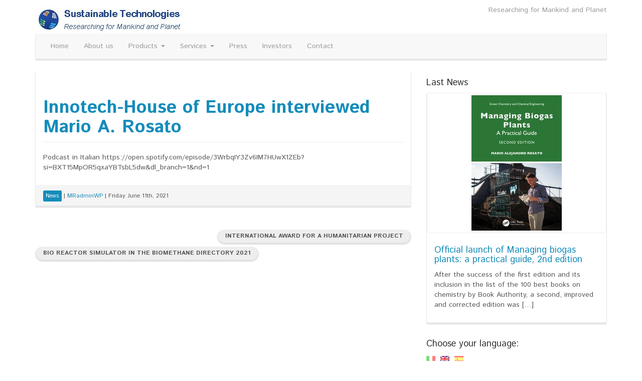

--- FILE ---
content_type: text/html; charset=UTF-8
request_url: https://sustainable-technologies.eu/mario-a-rosato-ospite-di-innotechcast/?lang=en
body_size: 16434
content:
<!DOCTYPE html>
<!--[if IE 8]> <html class="lt-ie9" dir="ltr" lang="en-US" prefix="og: https://ogp.me/ns#"> <![endif]-->
<!--[if gt IE 8]><!--> <html dir="ltr" lang="en-US" prefix="og: https://ogp.me/ns#"> <!--<![endif]-->
<head>
    <meta charset="UTF-8" />
    <meta http-equiv="X-UA-Compatible" content="IE=edge">
		 <meta name="viewport" content="width=device-width, initial-scale=1.0">
        <link rel="profile" href="http://gmpg.org/xfn/11" />
 
	<title>Innotech-House of Europe interviewed Mario A. Rosato | Sustainable Technologies</title>
	<style>img:is([sizes="auto" i], [sizes^="auto," i]) { contain-intrinsic-size: 3000px 1500px }</style>
	
		<!-- All in One SEO 4.9.3 - aioseo.com -->
	<meta name="description" content="Podcast in Italian https://open.spotify.com/episode/3WrbqIY3Zv6IM7HUwX1ZEb?si=BXT15MpOR5qxaYBTsbL5dw&amp;dl_branch=1&amp;nd=1" />
	<meta name="robots" content="max-image-preview:large" />
	<meta name="author" content="MRadminWP"/>
	<link rel="canonical" href="https://sustainable-technologies.eu/mario-a-rosato-ospite-di-innotechcast/?lang=en" />
	<meta name="generator" content="All in One SEO (AIOSEO) 4.9.3" />
		<meta property="og:locale" content="en_US" />
		<meta property="og:site_name" content="Sustainable Technologies" />
		<meta property="og:type" content="article" />
		<meta property="og:title" content="Innotech-House of Europe interviewed Mario A. Rosato | Sustainable Technologies" />
		<meta property="og:description" content="Podcast in Italian https://open.spotify.com/episode/3WrbqIY3Zv6IM7HUwX1ZEb?si=BXT15MpOR5qxaYBTsbL5dw&amp;dl_branch=1&amp;nd=1" />
		<meta property="og:url" content="https://sustainable-technologies.eu/mario-a-rosato-ospite-di-innotechcast/?lang=en" />
		<meta property="article:published_time" content="2021-06-11T11:56:57+00:00" />
		<meta property="article:modified_time" content="2021-06-11T11:57:34+00:00" />
		<meta name="twitter:card" content="summary" />
		<meta name="twitter:title" content="Innotech-House of Europe interviewed Mario A. Rosato | Sustainable Technologies" />
		<meta name="twitter:description" content="Podcast in Italian https://open.spotify.com/episode/3WrbqIY3Zv6IM7HUwX1ZEb?si=BXT15MpOR5qxaYBTsbL5dw&amp;dl_branch=1&amp;nd=1" />
		<script type="application/ld+json" class="aioseo-schema">
			{"@context":"https:\/\/schema.org","@graph":[{"@type":"Article","@id":"https:\/\/sustainable-technologies.eu\/mario-a-rosato-ospite-di-innotechcast\/?lang=en#article","name":"Innotech-House of Europe interviewed Mario A. Rosato | Sustainable Technologies","headline":"Innotech-House of Europe interviewed Mario A. Rosato","author":{"@id":"https:\/\/sustainable-technologies.eu\/author\/mradminwp\/?lang=en#author"},"publisher":{"@id":"https:\/\/sustainable-technologies.eu\/#organization"},"datePublished":"2021-06-11T11:56:57+00:00","dateModified":"2021-06-11T11:57:34+00:00","inLanguage":"en-US","mainEntityOfPage":{"@id":"https:\/\/sustainable-technologies.eu\/mario-a-rosato-ospite-di-innotechcast\/?lang=en#webpage"},"isPartOf":{"@id":"https:\/\/sustainable-technologies.eu\/mario-a-rosato-ospite-di-innotechcast\/?lang=en#webpage"},"articleSection":"News"},{"@type":"BreadcrumbList","@id":"https:\/\/sustainable-technologies.eu\/mario-a-rosato-ospite-di-innotechcast\/?lang=en#breadcrumblist","itemListElement":[{"@type":"ListItem","@id":"https:\/\/sustainable-technologies.eu#listItem","position":1,"name":"Home","item":"https:\/\/sustainable-technologies.eu","nextItem":{"@type":"ListItem","@id":"https:\/\/sustainable-technologies.eu\/category\/news\/?lang=en#listItem","name":"News"}},{"@type":"ListItem","@id":"https:\/\/sustainable-technologies.eu\/category\/news\/?lang=en#listItem","position":2,"name":"News","item":"https:\/\/sustainable-technologies.eu\/category\/news\/?lang=en","nextItem":{"@type":"ListItem","@id":"https:\/\/sustainable-technologies.eu\/mario-a-rosato-ospite-di-innotechcast\/?lang=en#listItem","name":"Innotech-House of Europe interviewed Mario A. Rosato"},"previousItem":{"@type":"ListItem","@id":"https:\/\/sustainable-technologies.eu#listItem","name":"Home"}},{"@type":"ListItem","@id":"https:\/\/sustainable-technologies.eu\/mario-a-rosato-ospite-di-innotechcast\/?lang=en#listItem","position":3,"name":"Innotech-House of Europe interviewed Mario A. Rosato","previousItem":{"@type":"ListItem","@id":"https:\/\/sustainable-technologies.eu\/category\/news\/?lang=en#listItem","name":"News"}}]},{"@type":"Organization","@id":"https:\/\/sustainable-technologies.eu\/#organization","name":"Sustainable Technologies","description":"Researching for Mankind and Planet","url":"https:\/\/sustainable-technologies.eu\/"},{"@type":"Person","@id":"https:\/\/sustainable-technologies.eu\/author\/mradminwp\/?lang=en#author","url":"https:\/\/sustainable-technologies.eu\/author\/mradminwp\/?lang=en","name":"MRadminWP"},{"@type":"WebPage","@id":"https:\/\/sustainable-technologies.eu\/mario-a-rosato-ospite-di-innotechcast\/?lang=en#webpage","url":"https:\/\/sustainable-technologies.eu\/mario-a-rosato-ospite-di-innotechcast\/?lang=en","name":"Innotech-House of Europe interviewed Mario A. Rosato | Sustainable Technologies","description":"Podcast in Italian https:\/\/open.spotify.com\/episode\/3WrbqIY3Zv6IM7HUwX1ZEb?si=BXT15MpOR5qxaYBTsbL5dw&dl_branch=1&nd=1","inLanguage":"en-US","isPartOf":{"@id":"https:\/\/sustainable-technologies.eu\/#website"},"breadcrumb":{"@id":"https:\/\/sustainable-technologies.eu\/mario-a-rosato-ospite-di-innotechcast\/?lang=en#breadcrumblist"},"author":{"@id":"https:\/\/sustainable-technologies.eu\/author\/mradminwp\/?lang=en#author"},"creator":{"@id":"https:\/\/sustainable-technologies.eu\/author\/mradminwp\/?lang=en#author"},"datePublished":"2021-06-11T11:56:57+00:00","dateModified":"2021-06-11T11:57:34+00:00"},{"@type":"WebSite","@id":"https:\/\/sustainable-technologies.eu\/#website","url":"https:\/\/sustainable-technologies.eu\/","name":"Sustainable Technologies","description":"Researching for Mankind and Planet","inLanguage":"en-US","publisher":{"@id":"https:\/\/sustainable-technologies.eu\/#organization"}}]}
		</script>
		<!-- All in One SEO -->

<link rel='dns-prefetch' href='//fonts.googleapis.com' />
<link rel="alternate" type="application/rss+xml" title="Sustainable Technologies &raquo; Feed" href="https://sustainable-technologies.eu/feed/?lang=en" />
<link rel="alternate" type="application/rss+xml" title="Sustainable Technologies &raquo; Comments Feed" href="https://sustainable-technologies.eu/comments/feed/?lang=en" />
<script type="text/javascript">
/* <![CDATA[ */
window._wpemojiSettings = {"baseUrl":"https:\/\/s.w.org\/images\/core\/emoji\/16.0.1\/72x72\/","ext":".png","svgUrl":"https:\/\/s.w.org\/images\/core\/emoji\/16.0.1\/svg\/","svgExt":".svg","source":{"concatemoji":"https:\/\/sustainable-technologies.eu\/wp-includes\/js\/wp-emoji-release.min.js?ver=6.8.3"}};
/*! This file is auto-generated */
!function(s,n){var o,i,e;function c(e){try{var t={supportTests:e,timestamp:(new Date).valueOf()};sessionStorage.setItem(o,JSON.stringify(t))}catch(e){}}function p(e,t,n){e.clearRect(0,0,e.canvas.width,e.canvas.height),e.fillText(t,0,0);var t=new Uint32Array(e.getImageData(0,0,e.canvas.width,e.canvas.height).data),a=(e.clearRect(0,0,e.canvas.width,e.canvas.height),e.fillText(n,0,0),new Uint32Array(e.getImageData(0,0,e.canvas.width,e.canvas.height).data));return t.every(function(e,t){return e===a[t]})}function u(e,t){e.clearRect(0,0,e.canvas.width,e.canvas.height),e.fillText(t,0,0);for(var n=e.getImageData(16,16,1,1),a=0;a<n.data.length;a++)if(0!==n.data[a])return!1;return!0}function f(e,t,n,a){switch(t){case"flag":return n(e,"\ud83c\udff3\ufe0f\u200d\u26a7\ufe0f","\ud83c\udff3\ufe0f\u200b\u26a7\ufe0f")?!1:!n(e,"\ud83c\udde8\ud83c\uddf6","\ud83c\udde8\u200b\ud83c\uddf6")&&!n(e,"\ud83c\udff4\udb40\udc67\udb40\udc62\udb40\udc65\udb40\udc6e\udb40\udc67\udb40\udc7f","\ud83c\udff4\u200b\udb40\udc67\u200b\udb40\udc62\u200b\udb40\udc65\u200b\udb40\udc6e\u200b\udb40\udc67\u200b\udb40\udc7f");case"emoji":return!a(e,"\ud83e\udedf")}return!1}function g(e,t,n,a){var r="undefined"!=typeof WorkerGlobalScope&&self instanceof WorkerGlobalScope?new OffscreenCanvas(300,150):s.createElement("canvas"),o=r.getContext("2d",{willReadFrequently:!0}),i=(o.textBaseline="top",o.font="600 32px Arial",{});return e.forEach(function(e){i[e]=t(o,e,n,a)}),i}function t(e){var t=s.createElement("script");t.src=e,t.defer=!0,s.head.appendChild(t)}"undefined"!=typeof Promise&&(o="wpEmojiSettingsSupports",i=["flag","emoji"],n.supports={everything:!0,everythingExceptFlag:!0},e=new Promise(function(e){s.addEventListener("DOMContentLoaded",e,{once:!0})}),new Promise(function(t){var n=function(){try{var e=JSON.parse(sessionStorage.getItem(o));if("object"==typeof e&&"number"==typeof e.timestamp&&(new Date).valueOf()<e.timestamp+604800&&"object"==typeof e.supportTests)return e.supportTests}catch(e){}return null}();if(!n){if("undefined"!=typeof Worker&&"undefined"!=typeof OffscreenCanvas&&"undefined"!=typeof URL&&URL.createObjectURL&&"undefined"!=typeof Blob)try{var e="postMessage("+g.toString()+"("+[JSON.stringify(i),f.toString(),p.toString(),u.toString()].join(",")+"));",a=new Blob([e],{type:"text/javascript"}),r=new Worker(URL.createObjectURL(a),{name:"wpTestEmojiSupports"});return void(r.onmessage=function(e){c(n=e.data),r.terminate(),t(n)})}catch(e){}c(n=g(i,f,p,u))}t(n)}).then(function(e){for(var t in e)n.supports[t]=e[t],n.supports.everything=n.supports.everything&&n.supports[t],"flag"!==t&&(n.supports.everythingExceptFlag=n.supports.everythingExceptFlag&&n.supports[t]);n.supports.everythingExceptFlag=n.supports.everythingExceptFlag&&!n.supports.flag,n.DOMReady=!1,n.readyCallback=function(){n.DOMReady=!0}}).then(function(){return e}).then(function(){var e;n.supports.everything||(n.readyCallback(),(e=n.source||{}).concatemoji?t(e.concatemoji):e.wpemoji&&e.twemoji&&(t(e.twemoji),t(e.wpemoji)))}))}((window,document),window._wpemojiSettings);
/* ]]> */
</script>
<style id='wp-emoji-styles-inline-css' type='text/css'>

	img.wp-smiley, img.emoji {
		display: inline !important;
		border: none !important;
		box-shadow: none !important;
		height: 1em !important;
		width: 1em !important;
		margin: 0 0.07em !important;
		vertical-align: -0.1em !important;
		background: none !important;
		padding: 0 !important;
	}
</style>
<link rel='stylesheet' id='wp-block-library-css' href='https://sustainable-technologies.eu/wp-includes/css/dist/block-library/style.min.css?ver=6.8.3' type='text/css' media='all' />
<style id='classic-theme-styles-inline-css' type='text/css'>
/*! This file is auto-generated */
.wp-block-button__link{color:#fff;background-color:#32373c;border-radius:9999px;box-shadow:none;text-decoration:none;padding:calc(.667em + 2px) calc(1.333em + 2px);font-size:1.125em}.wp-block-file__button{background:#32373c;color:#fff;text-decoration:none}
</style>
<link rel='stylesheet' id='aioseo/css/src/vue/standalone/blocks/table-of-contents/global.scss-css' href='https://sustainable-technologies.eu/wp-content/plugins/all-in-one-seo-pack/dist/Lite/assets/css/table-of-contents/global.e90f6d47.css?ver=4.9.3' type='text/css' media='all' />
<style id='global-styles-inline-css' type='text/css'>
:root{--wp--preset--aspect-ratio--square: 1;--wp--preset--aspect-ratio--4-3: 4/3;--wp--preset--aspect-ratio--3-4: 3/4;--wp--preset--aspect-ratio--3-2: 3/2;--wp--preset--aspect-ratio--2-3: 2/3;--wp--preset--aspect-ratio--16-9: 16/9;--wp--preset--aspect-ratio--9-16: 9/16;--wp--preset--color--black: #000000;--wp--preset--color--cyan-bluish-gray: #abb8c3;--wp--preset--color--white: #ffffff;--wp--preset--color--pale-pink: #f78da7;--wp--preset--color--vivid-red: #cf2e2e;--wp--preset--color--luminous-vivid-orange: #ff6900;--wp--preset--color--luminous-vivid-amber: #fcb900;--wp--preset--color--light-green-cyan: #7bdcb5;--wp--preset--color--vivid-green-cyan: #00d084;--wp--preset--color--pale-cyan-blue: #8ed1fc;--wp--preset--color--vivid-cyan-blue: #0693e3;--wp--preset--color--vivid-purple: #9b51e0;--wp--preset--gradient--vivid-cyan-blue-to-vivid-purple: linear-gradient(135deg,rgba(6,147,227,1) 0%,rgb(155,81,224) 100%);--wp--preset--gradient--light-green-cyan-to-vivid-green-cyan: linear-gradient(135deg,rgb(122,220,180) 0%,rgb(0,208,130) 100%);--wp--preset--gradient--luminous-vivid-amber-to-luminous-vivid-orange: linear-gradient(135deg,rgba(252,185,0,1) 0%,rgba(255,105,0,1) 100%);--wp--preset--gradient--luminous-vivid-orange-to-vivid-red: linear-gradient(135deg,rgba(255,105,0,1) 0%,rgb(207,46,46) 100%);--wp--preset--gradient--very-light-gray-to-cyan-bluish-gray: linear-gradient(135deg,rgb(238,238,238) 0%,rgb(169,184,195) 100%);--wp--preset--gradient--cool-to-warm-spectrum: linear-gradient(135deg,rgb(74,234,220) 0%,rgb(151,120,209) 20%,rgb(207,42,186) 40%,rgb(238,44,130) 60%,rgb(251,105,98) 80%,rgb(254,248,76) 100%);--wp--preset--gradient--blush-light-purple: linear-gradient(135deg,rgb(255,206,236) 0%,rgb(152,150,240) 100%);--wp--preset--gradient--blush-bordeaux: linear-gradient(135deg,rgb(254,205,165) 0%,rgb(254,45,45) 50%,rgb(107,0,62) 100%);--wp--preset--gradient--luminous-dusk: linear-gradient(135deg,rgb(255,203,112) 0%,rgb(199,81,192) 50%,rgb(65,88,208) 100%);--wp--preset--gradient--pale-ocean: linear-gradient(135deg,rgb(255,245,203) 0%,rgb(182,227,212) 50%,rgb(51,167,181) 100%);--wp--preset--gradient--electric-grass: linear-gradient(135deg,rgb(202,248,128) 0%,rgb(113,206,126) 100%);--wp--preset--gradient--midnight: linear-gradient(135deg,rgb(2,3,129) 0%,rgb(40,116,252) 100%);--wp--preset--font-size--small: 13px;--wp--preset--font-size--medium: 20px;--wp--preset--font-size--large: 36px;--wp--preset--font-size--x-large: 42px;--wp--preset--spacing--20: 0.44rem;--wp--preset--spacing--30: 0.67rem;--wp--preset--spacing--40: 1rem;--wp--preset--spacing--50: 1.5rem;--wp--preset--spacing--60: 2.25rem;--wp--preset--spacing--70: 3.38rem;--wp--preset--spacing--80: 5.06rem;--wp--preset--shadow--natural: 6px 6px 9px rgba(0, 0, 0, 0.2);--wp--preset--shadow--deep: 12px 12px 50px rgba(0, 0, 0, 0.4);--wp--preset--shadow--sharp: 6px 6px 0px rgba(0, 0, 0, 0.2);--wp--preset--shadow--outlined: 6px 6px 0px -3px rgba(255, 255, 255, 1), 6px 6px rgba(0, 0, 0, 1);--wp--preset--shadow--crisp: 6px 6px 0px rgba(0, 0, 0, 1);}:where(.is-layout-flex){gap: 0.5em;}:where(.is-layout-grid){gap: 0.5em;}body .is-layout-flex{display: flex;}.is-layout-flex{flex-wrap: wrap;align-items: center;}.is-layout-flex > :is(*, div){margin: 0;}body .is-layout-grid{display: grid;}.is-layout-grid > :is(*, div){margin: 0;}:where(.wp-block-columns.is-layout-flex){gap: 2em;}:where(.wp-block-columns.is-layout-grid){gap: 2em;}:where(.wp-block-post-template.is-layout-flex){gap: 1.25em;}:where(.wp-block-post-template.is-layout-grid){gap: 1.25em;}.has-black-color{color: var(--wp--preset--color--black) !important;}.has-cyan-bluish-gray-color{color: var(--wp--preset--color--cyan-bluish-gray) !important;}.has-white-color{color: var(--wp--preset--color--white) !important;}.has-pale-pink-color{color: var(--wp--preset--color--pale-pink) !important;}.has-vivid-red-color{color: var(--wp--preset--color--vivid-red) !important;}.has-luminous-vivid-orange-color{color: var(--wp--preset--color--luminous-vivid-orange) !important;}.has-luminous-vivid-amber-color{color: var(--wp--preset--color--luminous-vivid-amber) !important;}.has-light-green-cyan-color{color: var(--wp--preset--color--light-green-cyan) !important;}.has-vivid-green-cyan-color{color: var(--wp--preset--color--vivid-green-cyan) !important;}.has-pale-cyan-blue-color{color: var(--wp--preset--color--pale-cyan-blue) !important;}.has-vivid-cyan-blue-color{color: var(--wp--preset--color--vivid-cyan-blue) !important;}.has-vivid-purple-color{color: var(--wp--preset--color--vivid-purple) !important;}.has-black-background-color{background-color: var(--wp--preset--color--black) !important;}.has-cyan-bluish-gray-background-color{background-color: var(--wp--preset--color--cyan-bluish-gray) !important;}.has-white-background-color{background-color: var(--wp--preset--color--white) !important;}.has-pale-pink-background-color{background-color: var(--wp--preset--color--pale-pink) !important;}.has-vivid-red-background-color{background-color: var(--wp--preset--color--vivid-red) !important;}.has-luminous-vivid-orange-background-color{background-color: var(--wp--preset--color--luminous-vivid-orange) !important;}.has-luminous-vivid-amber-background-color{background-color: var(--wp--preset--color--luminous-vivid-amber) !important;}.has-light-green-cyan-background-color{background-color: var(--wp--preset--color--light-green-cyan) !important;}.has-vivid-green-cyan-background-color{background-color: var(--wp--preset--color--vivid-green-cyan) !important;}.has-pale-cyan-blue-background-color{background-color: var(--wp--preset--color--pale-cyan-blue) !important;}.has-vivid-cyan-blue-background-color{background-color: var(--wp--preset--color--vivid-cyan-blue) !important;}.has-vivid-purple-background-color{background-color: var(--wp--preset--color--vivid-purple) !important;}.has-black-border-color{border-color: var(--wp--preset--color--black) !important;}.has-cyan-bluish-gray-border-color{border-color: var(--wp--preset--color--cyan-bluish-gray) !important;}.has-white-border-color{border-color: var(--wp--preset--color--white) !important;}.has-pale-pink-border-color{border-color: var(--wp--preset--color--pale-pink) !important;}.has-vivid-red-border-color{border-color: var(--wp--preset--color--vivid-red) !important;}.has-luminous-vivid-orange-border-color{border-color: var(--wp--preset--color--luminous-vivid-orange) !important;}.has-luminous-vivid-amber-border-color{border-color: var(--wp--preset--color--luminous-vivid-amber) !important;}.has-light-green-cyan-border-color{border-color: var(--wp--preset--color--light-green-cyan) !important;}.has-vivid-green-cyan-border-color{border-color: var(--wp--preset--color--vivid-green-cyan) !important;}.has-pale-cyan-blue-border-color{border-color: var(--wp--preset--color--pale-cyan-blue) !important;}.has-vivid-cyan-blue-border-color{border-color: var(--wp--preset--color--vivid-cyan-blue) !important;}.has-vivid-purple-border-color{border-color: var(--wp--preset--color--vivid-purple) !important;}.has-vivid-cyan-blue-to-vivid-purple-gradient-background{background: var(--wp--preset--gradient--vivid-cyan-blue-to-vivid-purple) !important;}.has-light-green-cyan-to-vivid-green-cyan-gradient-background{background: var(--wp--preset--gradient--light-green-cyan-to-vivid-green-cyan) !important;}.has-luminous-vivid-amber-to-luminous-vivid-orange-gradient-background{background: var(--wp--preset--gradient--luminous-vivid-amber-to-luminous-vivid-orange) !important;}.has-luminous-vivid-orange-to-vivid-red-gradient-background{background: var(--wp--preset--gradient--luminous-vivid-orange-to-vivid-red) !important;}.has-very-light-gray-to-cyan-bluish-gray-gradient-background{background: var(--wp--preset--gradient--very-light-gray-to-cyan-bluish-gray) !important;}.has-cool-to-warm-spectrum-gradient-background{background: var(--wp--preset--gradient--cool-to-warm-spectrum) !important;}.has-blush-light-purple-gradient-background{background: var(--wp--preset--gradient--blush-light-purple) !important;}.has-blush-bordeaux-gradient-background{background: var(--wp--preset--gradient--blush-bordeaux) !important;}.has-luminous-dusk-gradient-background{background: var(--wp--preset--gradient--luminous-dusk) !important;}.has-pale-ocean-gradient-background{background: var(--wp--preset--gradient--pale-ocean) !important;}.has-electric-grass-gradient-background{background: var(--wp--preset--gradient--electric-grass) !important;}.has-midnight-gradient-background{background: var(--wp--preset--gradient--midnight) !important;}.has-small-font-size{font-size: var(--wp--preset--font-size--small) !important;}.has-medium-font-size{font-size: var(--wp--preset--font-size--medium) !important;}.has-large-font-size{font-size: var(--wp--preset--font-size--large) !important;}.has-x-large-font-size{font-size: var(--wp--preset--font-size--x-large) !important;}
:where(.wp-block-post-template.is-layout-flex){gap: 1.25em;}:where(.wp-block-post-template.is-layout-grid){gap: 1.25em;}
:where(.wp-block-columns.is-layout-flex){gap: 2em;}:where(.wp-block-columns.is-layout-grid){gap: 2em;}
:root :where(.wp-block-pullquote){font-size: 1.5em;line-height: 1.6;}
</style>
<link rel='stylesheet' id='google-webfonts-css' href='https://fonts.googleapis.com/css?family=Istok+Web%3A300%2C400%2C700%7CIstok+Web%3A300%2C400%2C700&#038;subset=latin%2Clatin-ext&#038;ver=6.8.3' type='text/css' media='all' />
<link rel='stylesheet' id='bootstrap-css' href='https://sustainable-technologies.eu/wp-content/themes/firmasite/assets/themes/lumen/bootstrap.min.css?ver=6.8.3' type='text/css' media='all' />
<link rel='stylesheet' id='firmasite-style-css' href='https://sustainable-technologies.eu/wp-content/themes/firmasite/style.css?ver=6.8.3' type='text/css' media='all' />
<link rel='stylesheet' id='newsletter-css' href='https://sustainable-technologies.eu/wp-content/plugins/newsletter/style.css?ver=9.1.1' type='text/css' media='all' />
	<style id="custom-custom-css" type="text/css" media="screen">
		</style>
			<style type="text/css" media="screen">
							body, h1, h2, h3, h4, h5, h6, .btn, .navbar { font-family: Istok Web,sans-serif !important;}
										h1, h2, h3, h4, h5, h6, #logo .logo-text, .hero-title { font-family: Istok Web,sans-serif !important;}
 			           </style>
			<script type="text/javascript" src="https://sustainable-technologies.eu/wp-includes/js/jquery/jquery.min.js?ver=3.7.1" id="jquery-core-js"></script>
<script type="text/javascript" src="https://sustainable-technologies.eu/wp-includes/js/jquery/jquery-migrate.min.js?ver=3.4.1" id="jquery-migrate-js"></script>
<link rel="https://api.w.org/" href="https://sustainable-technologies.eu/wp-json/" /><link rel="alternate" title="JSON" type="application/json" href="https://sustainable-technologies.eu/wp-json/wp/v2/posts/3448" /><link rel="EditURI" type="application/rsd+xml" title="RSD" href="https://sustainable-technologies.eu/xmlrpc.php?rsd" />
<meta name="generator" content="WordPress 6.8.3" />
<link rel='shortlink' href='https://sustainable-technologies.eu/?p=3448' />
<link rel="alternate" title="oEmbed (JSON)" type="application/json+oembed" href="https://sustainable-technologies.eu/wp-json/oembed/1.0/embed?url=https%3A%2F%2Fsustainable-technologies.eu%2Fmario-a-rosato-ospite-di-innotechcast%2F%3Flang%3Den" />
<link rel="alternate" title="oEmbed (XML)" type="text/xml+oembed" href="https://sustainable-technologies.eu/wp-json/oembed/1.0/embed?url=https%3A%2F%2Fsustainable-technologies.eu%2Fmario-a-rosato-ospite-di-innotechcast%2F%3Flang%3Den&#038;format=xml" />
<style type="text/css">
.qtranxs_flag_it {background-image: url(https://sustainable-technologies.eu/wp-content/plugins/qtranslate-x/flags/it.png); background-repeat: no-repeat;}
.qtranxs_flag_en {background-image: url(https://sustainable-technologies.eu/wp-content/plugins/qtranslate-x/flags/gb.png); background-repeat: no-repeat;}
.qtranxs_flag_es {background-image: url(https://sustainable-technologies.eu/wp-content/plugins/qtranslate-x/flags/es.png); background-repeat: no-repeat;}
</style>
<link hreflang="it" href="https://sustainable-technologies.eu/mario-a-rosato-ospite-di-innotechcast/?lang=it" rel="alternate" />
<link hreflang="en" href="https://sustainable-technologies.eu/mario-a-rosato-ospite-di-innotechcast/?lang=en" rel="alternate" />
<link hreflang="es" href="https://sustainable-technologies.eu/mario-a-rosato-ospite-di-innotechcast/?lang=es" rel="alternate" />
<link hreflang="x-default" href="https://sustainable-technologies.eu/mario-a-rosato-ospite-di-innotechcast/?lang=it" rel="alternate" />
<meta name="generator" content="qTranslate-X 3.4.6.8" />
		<script type="text/javascript">
			function visible_lg(){ return (jQuery("#visible-lg").css("display") === "block") ? true : false; }
			function visible_md(){ return (jQuery("#visible-md").css("display") === "block") ? true : false; }
			function visible_sm(){ return (jQuery("#visible-sm").css("display") === "block") ? true : false; }
			function visible_xs(){ return (jQuery("#visible-xs").css("display") === "block") ? true : false; }
			
			// http://remysharp.com/2010/07/21/throttling-function-calls/
			function throttle(d,a,h){a||(a=250);var b,e;return function(){var f=h||this,c=+new Date,g=arguments;b&&c<b+a?(clearTimeout(e),e=setTimeout(function(){b=c;d.apply(f,g)},a)):(b=c,d.apply(f,g))}};
        </script>
		<link rel="icon" href="https://sustainable-technologies.eu/wp-content/uploads/2017/07/cropped-logo-ST-32x32.gif" sizes="32x32" />
<link rel="icon" href="https://sustainable-technologies.eu/wp-content/uploads/2017/07/cropped-logo-ST-192x192.gif" sizes="192x192" />
<link rel="apple-touch-icon" href="https://sustainable-technologies.eu/wp-content/uploads/2017/07/cropped-logo-ST-180x180.gif" />
<meta name="msapplication-TileImage" content="https://sustainable-technologies.eu/wp-content/uploads/2017/07/cropped-logo-ST-270x270.gif" />
</head>

<body class="wp-singular post-template-default single single-post postid-3448 single-format-standard wp-theme-firmasite">

<a href="#primary" class="sr-only">Skip to content</a>

<div id="page" class="hfeed site site-content-sidebar lumen-theme">

	    
	<header id="masthead" class="site-header" role="banner">
  <div id="masthead-inner" class="container">

      
    <div id="logo" class="pull-left">         
        <a href="https://sustainable-technologies.eu/" title="Sustainable Technologies" rel="home" id="logo-link" class="logo" data-section="body">
                        <img src="https://sustainable-technologies.eu/wp-content/uploads/2014/12/logo-header-ST.jpg" alt="Researching for Mankind and Planet" title="Sustainable Technologies" id="logo-img" />
                     </a>
    </div>
    
        
    <div id="logo-side" class="pull-right">
       
              	<div id="site-description" class="no-margin-bot text-right text-muted hidden-xs hidden-sm hidden-fixed-top">Researching for Mankind and Planet</div>
       
                  
    </div>
    
        
    <div id="navbar-splitter" class="clearfix hidden-fixed-top"></div>
    
                <nav id="mainmenu" role="navigation" class="site-navigation main-navigation navbar  navbar-default">          
              <div class="navbar-header">
                  <button type="button" class="navbar-toggle collapsed" data-toggle="collapse" data-target="#nav-main">
                    <span class="sr-only">Toggle navigation</span>
                    <span class="icon-bar"></span>
                    <span class="icon-bar"></span>
                    <span class="icon-bar"></span>
                  </button>
              </div>                
              <div id="nav-main" class="collapse navbar-collapse" role="navigation">
                <ul id="menu-menu-nuovo" class="nav navbar-nav"><li class="menu-home"><a href="https://sustainable-technologies.eu/?lang=en">Home</a></li>
<li class="menu-about-us"><a href="https://sustainable-technologies.eu/chi-siamo/?lang=en">About us</a></li>
<li class="dropdown menu-products"><a class="dropdown-toggle" data-toggle="dropdown" data-target="#" href="https://sustainable-technologies.eu/que-hacemos-3/?lang=en">Products <b class="caret"></b></a>
<ul class="dropdown-menu">
	<li class="menu-laboratory-bioreactors"><a href="https://sustainable-technologies.eu/que-hacemos-3/bioreattori-da-laboratorio/?lang=en">Laboratory Bioreactors</a></li>
	<li class="dropdown have-submenu menu-laboratory-instruments-for-the-biogas-plants-optimization"><a href="https://sustainable-technologies.eu/que-hacemos-3/prodotti/?lang=en">Laboratory instruments for the biogas plant&#8217;s optimization</a>
<ul class="dropdown-menu submenu">
		<li class="menu-ampts-iii"><a href="https://sustainable-technologies.eu/ampts-iii/?lang=en">AMPTS III</a></li>
		<li class="menu-ampts-iii-light"><a href="https://sustainable-technologies.eu/ampts-iii-2/?lang=en">AMPTS III – Light</a></li>
		<li class="menu-gas-endeavour-iii-standard-and-light"><a href="https://sustainable-technologies.eu/que-hacemos-3/gas-endeavour/?lang=en">Gas Endeavour III standard and Light</a></li>
		<li class="menu-bpc-blue-for-biodegradability-measurement"><a href="https://sustainable-technologies.eu/bpc-blue-misurazione-dela-degradabilita-aerobica-e-anaerobica/?lang=en">BPC Blue for biodegradability measurement</a></li>
		<li class="menu-brs-iii-bio-reactor-simulator"><a href="https://sustainable-technologies.eu/que-hacemos-3/prodotti/brs-bio-reactor-simulator/?lang=en">BRS III: Bio Reactor Simulator</a></li>
		<li class="menu-bpc-go"><a href="https://sustainable-technologies.eu/que-hacemos-3/prodotti/bpc-go/?lang=en">BPC Go</a></li>
		<li class="menu-bioreactors"><a href="https://sustainable-technologies.eu/que-hacemos-3/prodotti/bioreactors/?lang=en">Bioreactors</a></li>
		<li class="menu-muffle-ovens-moisture-analyzers-and-laboratory-materials"><a href="https://sustainable-technologies.eu/que-hacemos-3/prodotti/forni-e-materiale-da-laboratorio/?lang=en">Muffle ovens, moisture analyzers and laboratory materials</a></li>
		<li class="menu-laboratory-mill"><a href="https://sustainable-technologies.eu/que-hacemos-3/mulino-da-laboratorio/?lang=en">Laboratory mill</a></li>
	</ul>
</li>
	<li class="menu-laboratory-glassware-and-instruments"><a href="https://sustainable-technologies.eu/que-hacemos-3/italiano-materiale-da-laboratorio-chimico-e-ambientale/?lang=en">Laboratory glassware and instruments</a></li>
</ul>
</li>
<li class="dropdown menu-services"><a class="dropdown-toggle" data-toggle="dropdown" data-target="#" href="https://sustainable-technologies.eu/services-servizi-servicios/?lang=en">Services <b class="caret"></b></a>
<ul class="dropdown-menu">
	<li class="menu-biological-management-of-biogas-plants"><a href="https://sustainable-technologies.eu/assistenza-biologica-per-impianti-di-biogas/?lang=en">Biological management of biogas plants</a></li>
	<li class="menu-anaerobic-digester-optimization-and-courses-for-biogas-plant-operators"><a href="https://sustainable-technologies.eu/que-hacemos-3/anaerobic-digestion-laboratory/?lang=en">Anaerobic digester optimization and courses for biogas plant operators</a></li>
	<li class="menu-energy-audits-and-certification"><a href="https://sustainable-technologies.eu/que-hacemos-3/energy-savings/?lang=en">Energy audits and certification</a></li>
	<li class="dropdown have-submenu menu-professional-training"><a href="https://sustainable-technologies.eu/que-hacemos-3/alta-formazione/?lang=en">Professional training</a>
<ul class="dropdown-menu submenu">
		<li class="menu-calender-of-courses-and-events"><a href="https://sustainable-technologies.eu/que-hacemos-3/alta-formazione/calender-or-courses-and-events/?lang=en">Calender of courses and events</a></li>
		<li class="menu-online-course-on-small-power-wind-turbine-installations"><a href="https://sustainable-technologies.eu/que-hacemos-3/alta-formazione/curso-online-sobre-tecnologia-minimicro-eolica/?lang=en">Online course on small power wind turbine installations</a></li>
	</ul>
</li>
	<li class="menu-sustainable-shopping"><a href="https://sustainable-technologies.eu/que-hacemos-3/sustainable-shopping/?lang=en">Sustainable shopping</a></li>
</ul>
</li>
<li class="menu-press"><a href="https://sustainable-technologies.eu/press/?lang=en">Press</a></li>
<li class="menu-investors"><a href="https://sustainable-technologies.eu/investors/?lang=en">Investors</a></li>
<li class="menu-contact"><a href="https://sustainable-technologies.eu/contatto/?lang=en">Contact</a></li>
</ul>              </div>
            </nav>    <!-- .site-navigation .main-navigation --> 
              
        
  </div>
</header><!-- #masthead .site-header -->
    
	    
	<div id="main" class="site-main container">
        <div class="row">
            

		<div id="primary" class="content-area clearfix col-xs-12 col-md-8">
			
			            
			
								
					<article id="post-3448" class="post-3448 post type-post status-publish format-standard hentry category-news">
 <div class="panel panel-default">
   <div class="panel-body">
    <header class="entry-header">
        <h1 class="page-header page-title entry-title">
            <strong><a href="https://sustainable-technologies.eu/mario-a-rosato-ospite-di-innotechcast/?lang=en" title="Permalink to Innotech-House of Europe interviewed Mario A. Rosato" rel="bookmark">Innotech-House of Europe interviewed Mario A. Rosato</a></strong>
            		</h1>
    </header>
    <div class="entry-content">
 		<p>Podcast in Italian https://open.spotify.com/episode/3WrbqIY3Zv6IM7HUwX1ZEb?si=BXT15MpOR5qxaYBTsbL5dw&amp;dl_branch=1&amp;nd=1</p>
		            </div>
   </div>
   <div class="panel-footer entry-meta">
        <small>
                <span class="loop-category"><span class="icon-folder-open"></span>  <a class="label label-primary" href="https://sustainable-technologies.eu/category/news/?lang=en"><span>News</span></a> </span>        <span class="loop-author"> | <span class="icon-user"></span> <span class="author vcard"><a class="url fn n" href="https://sustainable-technologies.eu/author/mradminwp/?lang=en">MRadminWP</a></span></span>
        <span class="loop-date"> | <span class="icon-calendar"></span> <time class="entry-date published updated" datetime="2021-06-11T11:56:57+00:00">Friday June 11th, 2021</time></span>
                   
                </small>
    </div>
 </div>
</article><!-- #post-3448 -->
				
			
                        <div class="clearfix remove-for-infinite"></div>	
	<div id="pagination-bottom" class="pager lead">
		
	
		<li class="nav-below nav-next pull-right"><a href="https://sustainable-technologies.eu/premio-internazionale-per-un-progetto-umanitario/?lang=en" rel="next">International award for a humanitarian project <span class="meta-nav"><i class="icon-arrow-right"></i></span></a></li>		<li class="nav-below nav-previous pull-left"><a href="https://sustainable-technologies.eu/bio-reactor-simulator-nella-guida-biometano-2021/?lang=en" rel="prev"><span class="meta-nav"><i class="icon-arrow-left"></i></span> Bio Reactor Simulator in the Biomethane Directory 2021</a></li>
	
		
	</div>
	
		</div><!-- #primary .content-area -->

<div id="secondary" class="widget-area clearfix col-xs-12 col-md-4" role="complementary">
 
      
					<div class="hidden-xs carousel vertical slide carousel-mini open_sidebar" id="firmasite-promotionbar" data-rel="carousel">
												<h4>
							Last News  
						</h4>
												<div class="carousel-inner">
															  <div class="item active">
										<div class="row">
									        
											<div class="col-xs-12 col-md-12">
												<div class="real_item panel panel-default ">
	        <a href="https://sustainable-technologies.eu/lancio-di-managing-biogas-plants-2a-edizione/?lang=en" title="Official launch of Managing biogas plants: a practical guide, 2nd edition" class="thumbnail"><img width="180" height="270" src="https://sustainable-technologies.eu/wp-content/uploads/2025/12/copertina-MBP-2aEdizione.jpg" class="attachment-medium size-medium wp-post-image" alt="" decoding="async" loading="lazy" /></a>        <div class="panel-body">
        <h4>
            <a href="https://sustainable-technologies.eu/lancio-di-managing-biogas-plants-2a-edizione/?lang=en">
                Official launch of Managing biogas plants: a practical guide, 2nd edition            </a>
        </h4>
        <p>After the success of the first edition and its inclusion in the list of the 100 best books on chemistry by Book Authority, a second, improved and corrected edition was [&hellip;]</p>
     </div>
</div>

                                    
											</div>
									                
										</div>
									  </div>
																				</div>
												</div>
				
    <style type="text/css">
.qtranxs_widget ul { margin: 0; }
.qtranxs_widget ul li
{
display: inline; /* horizontal list, use "list-item" or other appropriate value for vertical list */
list-style-type: none; /* use "initial" or other to enable bullets */
margin: 0 5px 0 0; /* adjust spacing between items */
opacity: 0.5;
-o-transition: 1s ease opacity;
-moz-transition: 1s ease opacity;
-webkit-transition: 1s ease opacity;
transition: 1s ease opacity;
}
//.qtranxs_widget ul li span { margin: 0 5px 0 0; } /* other way to control spacing */
.qtranxs_widget ul li.active { opacity: 0.8; }
.qtranxs_widget ul li:hover { opacity: 1; }
.qtranxs_widget img { box-shadow: none; vertical-align: middle; }
.qtranxs_flag { height:12px; width:18px; display:block; }
.qtranxs_flag_and_text { padding-left:20px; }
.qtranxs_flag span { display:none; }
</style>
<article id="qtranslate-2" class="widget clearfix qtranxs_widget"><h4>Choose your language:</h4>
<ul class="language-chooser language-chooser-image qtranxs_language_chooser" id="qtranslate-2-chooser">
<li class="lang-it"><a href="https://sustainable-technologies.eu/mario-a-rosato-ospite-di-innotechcast/?lang=it" hreflang="it" title="Italiano (it)" class="qtranxs_image qtranxs_image_it"><img src="https://sustainable-technologies.eu/wp-content/plugins/qtranslate-x/flags/it.png" alt="Italiano (it)" /><span style="display:none">Italiano</span></a></li>
<li class="lang-en active"><a href="https://sustainable-technologies.eu/mario-a-rosato-ospite-di-innotechcast/?lang=en" hreflang="en" title="English (en)" class="qtranxs_image qtranxs_image_en"><img src="https://sustainable-technologies.eu/wp-content/plugins/qtranslate-x/flags/gb.png" alt="English (en)" /><span style="display:none">English</span></a></li>
<li class="lang-es"><a href="https://sustainable-technologies.eu/mario-a-rosato-ospite-di-innotechcast/?lang=es" hreflang="es" title="Español (es)" class="qtranxs_image qtranxs_image_es"><img src="https://sustainable-technologies.eu/wp-content/plugins/qtranslate-x/flags/es.png" alt="Español (es)" /><span style="display:none">Español</span></a></li>
</ul><div class="qtranxs_widget_end"></div>
</article><article id="search-2" class="widget clearfix widget_search"><h4>Search in this site</h4><form role="search" method="get" class="search-form" action="https://sustainable-technologies.eu/">
	<label class="sr-only" for="s"><span class="screen-reader-text">Search for:</span></label>
	<div class="form-group">
        <div class="input-group">
            <input type="search" class="search-field form-control" placeholder="Search &hellip;" value="" name="s" x-webkit-speech />
            <div class="input-group-btn">
                <button type="submit" class="search-submit btn btn-default">Search</button>
            </div>
        </div>
    </div>
</form></article><article id="newsletterwidget-2" class="widget clearfix widget_newsletterwidget"><h4>(Italiano) Newsletter</h4>Sottoscrizione / Subscripción / Subscription<div class="tnp tnp-subscription tnp-widget">
<form method="post" action="https://sustainable-technologies.eu/wp-admin/admin-ajax.php?action=tnp&amp;na=s">
<input type="hidden" name="nr" value="widget">
<input type="hidden" name="nlang" value="">
<div class="tnp-field tnp-field-firstname"><label for="tnp-1">Nome o nome completo</label>
<input class="tnp-name" type="text" name="nn" id="tnp-1" value="" placeholder="" required></div>
<div class="tnp-field tnp-field-email"><label for="tnp-2">Email</label>
<input class="tnp-email" type="email" name="ne" id="tnp-2" value="" placeholder="" required></div>
<div class="tnp-field tnp-lists"><label for="tnp-3">Liste / Listas / Lists</label>
<select class="tnp-lists" name="nl[]" required><option value="1">Newsletter (English)</option><option value="2">Newsletter (Castellano)</option><option value="3">Newsletter (Italiano)</option></select></div><div class="tnp-field tnp-field-button" style="text-align: left"><input class="tnp-submit" type="submit" value="Iscriviti" style="">
</div>
</form>
</div>
</article><article id="categories-2" class="widget clearfix widget_categories"><h4>Categories</h4>
			<ul>
					<li class="cat-item cat-item-3"><a href="https://sustainable-technologies.eu/category/news/prizes-premi-premios/?lang=en">Awards</a>
</li>
	<li class="cat-item cat-item-373"><a href="https://sustainable-technologies.eu/category/csr/?lang=en">CSR</a>
</li>
	<li class="cat-item cat-item-8"><a href="https://sustainable-technologies.eu/category/news/event/?lang=en">Events</a>
</li>
	<li class="cat-item cat-item-1"><a href="https://sustainable-technologies.eu/category/uncategorized/?lang=en">Miscelaneous</a>
</li>
	<li class="cat-item cat-item-2"><a href="https://sustainable-technologies.eu/category/news/?lang=en">News</a>
</li>
	<li class="cat-item cat-item-4"><a href="https://sustainable-technologies.eu/category/news/publications/?lang=en">Publications</a>
</li>
	<li class="cat-item cat-item-6"><a href="https://sustainable-technologies.eu/category/study-cases/?lang=en">Study cases</a>
</li>
	<li class="cat-item cat-item-7"><a href="https://sustainable-technologies.eu/category/news/cursos-corsi-training/?lang=en">Technical courses</a>
</li>
	<li class="cat-item cat-item-5"><a href="https://sustainable-technologies.eu/category/videos/?lang=en">Vídeos</a>
</li>
	<li class="cat-item cat-item-353"><a href="https://sustainable-technologies.eu/category/offerte-ofertas-offers/?lang=en">Offers</a>
</li>
			</ul>

			</article><article id="archives-2" class="widget clearfix widget_archive"><h4>Blog</h4>
			<ul>
					<li><a href='https://sustainable-technologies.eu/2026/01/?lang=en'>January 2026</a></li>
	<li><a href='https://sustainable-technologies.eu/2025/12/?lang=en'>December 2025</a></li>
	<li><a href='https://sustainable-technologies.eu/2025/11/?lang=en'>November 2025</a></li>
	<li><a href='https://sustainable-technologies.eu/2025/09/?lang=en'>September 2025</a></li>
	<li><a href='https://sustainable-technologies.eu/2025/08/?lang=en'>August 2025</a></li>
	<li><a href='https://sustainable-technologies.eu/2025/07/?lang=en'>July 2025</a></li>
	<li><a href='https://sustainable-technologies.eu/2024/12/?lang=en'>December 2024</a></li>
	<li><a href='https://sustainable-technologies.eu/2024/11/?lang=en'>November 2024</a></li>
	<li><a href='https://sustainable-technologies.eu/2024/08/?lang=en'>August 2024</a></li>
	<li><a href='https://sustainable-technologies.eu/2024/04/?lang=en'>April 2024</a></li>
	<li><a href='https://sustainable-technologies.eu/2023/05/?lang=en'>May 2023</a></li>
	<li><a href='https://sustainable-technologies.eu/2023/03/?lang=en'>March 2023</a></li>
	<li><a href='https://sustainable-technologies.eu/2023/02/?lang=en'>February 2023</a></li>
	<li><a href='https://sustainable-technologies.eu/2022/11/?lang=en'>November 2022</a></li>
	<li><a href='https://sustainable-technologies.eu/2022/10/?lang=en'>October 2022</a></li>
	<li><a href='https://sustainable-technologies.eu/2022/09/?lang=en'>September 2022</a></li>
	<li><a href='https://sustainable-technologies.eu/2022/08/?lang=en'>August 2022</a></li>
	<li><a href='https://sustainable-technologies.eu/2022/06/?lang=en'>June 2022</a></li>
	<li><a href='https://sustainable-technologies.eu/2022/05/?lang=en'>May 2022</a></li>
	<li><a href='https://sustainable-technologies.eu/2022/04/?lang=en'>April 2022</a></li>
	<li><a href='https://sustainable-technologies.eu/2022/02/?lang=en'>February 2022</a></li>
	<li><a href='https://sustainable-technologies.eu/2021/09/?lang=en'>September 2021</a></li>
	<li><a href='https://sustainable-technologies.eu/2021/08/?lang=en'>August 2021</a></li>
	<li><a href='https://sustainable-technologies.eu/2021/06/?lang=en'>June 2021</a></li>
	<li><a href='https://sustainable-technologies.eu/2021/05/?lang=en'>May 2021</a></li>
	<li><a href='https://sustainable-technologies.eu/2021/03/?lang=en'>March 2021</a></li>
	<li><a href='https://sustainable-technologies.eu/2021/02/?lang=en'>February 2021</a></li>
	<li><a href='https://sustainable-technologies.eu/2020/05/?lang=en'>May 2020</a></li>
	<li><a href='https://sustainable-technologies.eu/2019/10/?lang=en'>October 2019</a></li>
	<li><a href='https://sustainable-technologies.eu/2019/08/?lang=en'>August 2019</a></li>
	<li><a href='https://sustainable-technologies.eu/2019/06/?lang=en'>June 2019</a></li>
	<li><a href='https://sustainable-technologies.eu/2019/05/?lang=en'>May 2019</a></li>
	<li><a href='https://sustainable-technologies.eu/2018/12/?lang=en'>December 2018</a></li>
	<li><a href='https://sustainable-technologies.eu/2018/11/?lang=en'>November 2018</a></li>
	<li><a href='https://sustainable-technologies.eu/2018/08/?lang=en'>August 2018</a></li>
	<li><a href='https://sustainable-technologies.eu/2018/06/?lang=en'>June 2018</a></li>
	<li><a href='https://sustainable-technologies.eu/2018/05/?lang=en'>May 2018</a></li>
	<li><a href='https://sustainable-technologies.eu/2018/04/?lang=en'>April 2018</a></li>
	<li><a href='https://sustainable-technologies.eu/2018/03/?lang=en'>March 2018</a></li>
	<li><a href='https://sustainable-technologies.eu/2017/09/?lang=en'>September 2017</a></li>
	<li><a href='https://sustainable-technologies.eu/2017/07/?lang=en'>July 2017</a></li>
	<li><a href='https://sustainable-technologies.eu/2017/06/?lang=en'>June 2017</a></li>
	<li><a href='https://sustainable-technologies.eu/2017/02/?lang=en'>February 2017</a></li>
	<li><a href='https://sustainable-technologies.eu/2016/12/?lang=en'>December 2016</a></li>
	<li><a href='https://sustainable-technologies.eu/2016/02/?lang=en'>February 2016</a></li>
	<li><a href='https://sustainable-technologies.eu/2015/12/?lang=en'>December 2015</a></li>
	<li><a href='https://sustainable-technologies.eu/2015/11/?lang=en'>November 2015</a></li>
	<li><a href='https://sustainable-technologies.eu/2015/05/?lang=en'>May 2015</a></li>
	<li><a href='https://sustainable-technologies.eu/2015/04/?lang=en'>April 2015</a></li>
	<li><a href='https://sustainable-technologies.eu/2015/01/?lang=en'>January 2015</a></li>
	<li><a href='https://sustainable-technologies.eu/2014/12/?lang=en'>December 2014</a></li>
	<li><a href='https://sustainable-technologies.eu/2014/11/?lang=en'>November 2014</a></li>
	<li><a href='https://sustainable-technologies.eu/2014/09/?lang=en'>September 2014</a></li>
	<li><a href='https://sustainable-technologies.eu/2014/05/?lang=en'>May 2014</a></li>
	<li><a href='https://sustainable-technologies.eu/2014/03/?lang=en'>March 2014</a></li>
	<li><a href='https://sustainable-technologies.eu/2013/12/?lang=en'>December 2013</a></li>
	<li><a href='https://sustainable-technologies.eu/2013/09/?lang=en'>September 2013</a></li>
	<li><a href='https://sustainable-technologies.eu/2013/06/?lang=en'>June 2013</a></li>
	<li><a href='https://sustainable-technologies.eu/2012/12/?lang=en'>December 2012</a></li>
	<li><a href='https://sustainable-technologies.eu/2012/11/?lang=en'>November 2012</a></li>
	<li><a href='https://sustainable-technologies.eu/2012/10/?lang=en'>October 2012</a></li>
	<li><a href='https://sustainable-technologies.eu/2012/09/?lang=en'>September 2012</a></li>
	<li><a href='https://sustainable-technologies.eu/2012/07/?lang=en'>July 2012</a></li>
	<li><a href='https://sustainable-technologies.eu/2012/03/?lang=en'>March 2012</a></li>
	<li><a href='https://sustainable-technologies.eu/2012/02/?lang=en'>February 2012</a></li>
	<li><a href='https://sustainable-technologies.eu/2012/01/?lang=en'>January 2012</a></li>
	<li><a href='https://sustainable-technologies.eu/2011/11/?lang=en'>November 2011</a></li>
	<li><a href='https://sustainable-technologies.eu/2011/09/?lang=en'>September 2011</a></li>
	<li><a href='https://sustainable-technologies.eu/2011/05/?lang=en'>May 2011</a></li>
	<li><a href='https://sustainable-technologies.eu/2011/01/?lang=en'>January 2011</a></li>
	<li><a href='https://sustainable-technologies.eu/2010/12/?lang=en'>December 2010</a></li>
	<li><a href='https://sustainable-technologies.eu/2010/10/?lang=en'>October 2010</a></li>
	<li><a href='https://sustainable-technologies.eu/2003/03/?lang=en'>March 2003</a></li>
			</ul>

			</article>
    
</div><!-- #secondary .widget-area -->
		</div><!--  .row -->
            
	</div><!-- #main .site-main -->

	<footer id="footer" class="site-footer clearfix" role="contentinfo">
    <div class="site-info container">
                <div class="row">
			<article id="text-2" class="widget clearfix col-xs-12 col-md-4 widget_text dropup"><h4>addurl.nu</h4>			<div class="textwidget"><center><a href="http://www.addurl.nu/suggest-listing.php?cid=0" target="_blank"><img src="http://addurl.nu/submit4.jpg" /></a></center></div>
		</article>        </div>

        <div class="clearfix"></div>

		

                
		                	<small id="firmasite_designer" class="text-muted designer">Theme: <a href="//firmasite.com/" class="text-muted" rel="designer">FirmaSite</a></small>
            </div><!-- .site-info -->
</footer><!-- #colophon .site-footer -->
</div><!-- #page .hfeed .site -->

<script type="speculationrules">
{"prefetch":[{"source":"document","where":{"and":[{"href_matches":"\/*"},{"not":{"href_matches":["\/wp-*.php","\/wp-admin\/*","\/wp-content\/uploads\/*","\/wp-content\/*","\/wp-content\/plugins\/*","\/wp-content\/themes\/firmasite\/*","\/*\\?(.+)"]}},{"not":{"selector_matches":"a[rel~=\"nofollow\"]"}},{"not":{"selector_matches":".no-prefetch, .no-prefetch a"}}]},"eagerness":"conservative"}]}
</script>
  <script type="text/javascript">	
	   
	/* jQuery Easing Plugin, v1.3 - http://gsgd.co.uk/sandbox/jquery/easing/ */
	jQuery.easing.jswing=jQuery.easing.swing;jQuery.extend(jQuery.easing,{def:"easeOutQuad",swing:function(e,f,a,h,g){return jQuery.easing[jQuery.easing.def](e,f,a,h,g)},easeInQuad:function(e,f,a,h,g){return h*(f/=g)*f+a},easeOutQuad:function(e,f,a,h,g){return -h*(f/=g)*(f-2)+a},easeInOutQuad:function(e,f,a,h,g){if((f/=g/2)<1){return h/2*f*f+a}return -h/2*((--f)*(f-2)-1)+a},easeInCubic:function(e,f,a,h,g){return h*(f/=g)*f*f+a},easeOutCubic:function(e,f,a,h,g){return h*((f=f/g-1)*f*f+1)+a},easeInOutCubic:function(e,f,a,h,g){if((f/=g/2)<1){return h/2*f*f*f+a}return h/2*((f-=2)*f*f+2)+a},easeInQuart:function(e,f,a,h,g){return h*(f/=g)*f*f*f+a},easeOutQuart:function(e,f,a,h,g){return -h*((f=f/g-1)*f*f*f-1)+a},easeInOutQuart:function(e,f,a,h,g){if((f/=g/2)<1){return h/2*f*f*f*f+a}return -h/2*((f-=2)*f*f*f-2)+a},easeInQuint:function(e,f,a,h,g){return h*(f/=g)*f*f*f*f+a},easeOutQuint:function(e,f,a,h,g){return h*((f=f/g-1)*f*f*f*f+1)+a},easeInOutQuint:function(e,f,a,h,g){if((f/=g/2)<1){return h/2*f*f*f*f*f+a}return h/2*((f-=2)*f*f*f*f+2)+a},easeInSine:function(e,f,a,h,g){return -h*Math.cos(f/g*(Math.PI/2))+h+a},easeOutSine:function(e,f,a,h,g){return h*Math.sin(f/g*(Math.PI/2))+a},easeInOutSine:function(e,f,a,h,g){return -h/2*(Math.cos(Math.PI*f/g)-1)+a},easeInExpo:function(e,f,a,h,g){return(f==0)?a:h*Math.pow(2,10*(f/g-1))+a},easeOutExpo:function(e,f,a,h,g){return(f==g)?a+h:h*(-Math.pow(2,-10*f/g)+1)+a},easeInOutExpo:function(e,f,a,h,g){if(f==0){return a}if(f==g){return a+h}if((f/=g/2)<1){return h/2*Math.pow(2,10*(f-1))+a}return h/2*(-Math.pow(2,-10*--f)+2)+a},easeInCirc:function(e,f,a,h,g){return -h*(Math.sqrt(1-(f/=g)*f)-1)+a},easeOutCirc:function(e,f,a,h,g){return h*Math.sqrt(1-(f=f/g-1)*f)+a},easeInOutCirc:function(e,f,a,h,g){if((f/=g/2)<1){return -h/2*(Math.sqrt(1-f*f)-1)+a}return h/2*(Math.sqrt(1-(f-=2)*f)+1)+a},easeInElastic:function(f,h,e,l,k){var i=1.70158;var j=0;var g=l;if(h==0){return e}if((h/=k)==1){return e+l}if(!j){j=k*0.3}if(g<Math.abs(l)){g=l;var i=j/4}else{var i=j/(2*Math.PI)*Math.asin(l/g)}return -(g*Math.pow(2,10*(h-=1))*Math.sin((h*k-i)*(2*Math.PI)/j))+e},easeOutElastic:function(f,h,e,l,k){var i=1.70158;var j=0;var g=l;if(h==0){return e}if((h/=k)==1){return e+l}if(!j){j=k*0.3}if(g<Math.abs(l)){g=l;var i=j/4}else{var i=j/(2*Math.PI)*Math.asin(l/g)}return g*Math.pow(2,-10*h)*Math.sin((h*k-i)*(2*Math.PI)/j)+l+e},easeInOutElastic:function(f,h,e,l,k){var i=1.70158;var j=0;var g=l;if(h==0){return e}if((h/=k/2)==2){return e+l}if(!j){j=k*(0.3*1.5)}if(g<Math.abs(l)){g=l;var i=j/4}else{var i=j/(2*Math.PI)*Math.asin(l/g)}if(h<1){return -0.5*(g*Math.pow(2,10*(h-=1))*Math.sin((h*k-i)*(2*Math.PI)/j))+e}return g*Math.pow(2,-10*(h-=1))*Math.sin((h*k-i)*(2*Math.PI)/j)*0.5+l+e},easeInBack:function(e,f,a,i,h,g){if(g==undefined){g=1.70158}return i*(f/=h)*f*((g+1)*f-g)+a},easeOutBack:function(e,f,a,i,h,g){if(g==undefined){g=1.70158}return i*((f=f/h-1)*f*((g+1)*f+g)+1)+a},easeInOutBack:function(e,f,a,i,h,g){if(g==undefined){g=1.70158}if((f/=h/2)<1){return i/2*(f*f*(((g*=(1.525))+1)*f-g))+a}return i/2*((f-=2)*f*(((g*=(1.525))+1)*f+g)+2)+a},easeInBounce:function(e,f,a,h,g){return h-jQuery.easing.easeOutBounce(e,g-f,0,h,g)+a},easeOutBounce:function(e,f,a,h,g){if((f/=g)<(1/2.75)){return h*(7.5625*f*f)+a}else{if(f<(2/2.75)){return h*(7.5625*(f-=(1.5/2.75))*f+0.75)+a}else{if(f<(2.5/2.75)){return h*(7.5625*(f-=(2.25/2.75))*f+0.9375)+a}else{return h*(7.5625*(f-=(2.625/2.75))*f+0.984375)+a}}}},easeInOutBounce:function(e,f,a,h,g){if(f<g/2){return jQuery.easing.easeInBounce(e,f*2,0,h,g)*0.5+a}return jQuery.easing.easeOutBounce(e,f*2-g,0,h,g)*0.5+h*0.5+a}});
		/*!
     * jQuery Cookie Plugin v1.4.1
     * https://github.com/carhartl/jquery-cookie
     *
     * Copyright 2006, 2014 Klaus Hartl
     * Released under the MIT license
     */
	(function(c){"function"===typeof define&&define.amd?define(["jquery"],c):"object"===typeof exports?c(require("jquery")):c(jQuery)})(function(c){function p(a){a=e.json?JSON.stringify(a):String(a);return e.raw?a:encodeURIComponent(a)}function n(a,g){var b;if(e.raw)b=a;else a:{var d=a;0===d.indexOf('"')&&(d=d.slice(1,-1).replace(/\\"/g,'"').replace(/\\\\/g,"\\"));try{d=decodeURIComponent(d.replace(l," "));b=e.json?JSON.parse(d):d;break a}catch(h){}b=void 0}return c.isFunction(g)?g(b):b}var l=/\+/g,e=
c.cookie=function(a,g,b){if(1<arguments.length&&!c.isFunction(g)){b=c.extend({},e.defaults,b);if("number"===typeof b.expires){var d=b.expires,h=b.expires=new Date;h.setTime(+h+864E5*d)}return document.cookie=[e.raw?a:encodeURIComponent(a),"=",p(g),b.expires?"; expires="+b.expires.toUTCString():"",b.path?"; path="+b.path:"",b.domain?"; domain="+b.domain:"",b.secure?"; secure":""].join("")}for(var d=a?void 0:{},h=document.cookie?document.cookie.split("; "):[],m=0,l=h.length;m<l;m++){var f=h[m].split("="),
k;k=f.shift();k=e.raw?k:decodeURIComponent(k);f=f.join("=");if(a&&a===k){d=n(f,g);break}a||void 0===(f=n(f))||(d[k]=f)}return d};e.defaults={};c.removeCookie=function(a,e){if(void 0===c.cookie(a))return!1;c.cookie(a,"",c.extend({},e,{expires:-1}));return!c.cookie(a)}});
  </script>
  <script type="text/javascript" src="https://sustainable-technologies.eu/wp-content/themes/firmasite/assets/js/bootstrap.min.js?ver=6.8.3" id="bootstrap-js"></script>
<script type="text/javascript" id="newsletter-js-extra">
/* <![CDATA[ */
var newsletter_data = {"action_url":"https:\/\/sustainable-technologies.eu\/wp-admin\/admin-ajax.php"};
/* ]]> */
</script>
<script type="text/javascript" src="https://sustainable-technologies.eu/wp-content/plugins/newsletter/main.js?ver=9.1.1" id="newsletter-js"></script>
  <script type="text/javascript">	
  (function ($) {
	  	var $carousels = $('[data-rel=carousel]');
	function firmasite_edits(){
        $inputs = $("input");
        $inputs.filter("[type='submit'], [type='button']").addClass("btn btn-default");
        $inputs.filter("[type='text'], :not([type]), [type='password'], [type='search'], [type='email'], [type='tel']").addClass("form-control"); //not([type]) included as browser defaults to text when attribute not present
		$("textarea").addClass("form-control");
		$("select").addClass("form-control");
		$("table").addClass("table");
    	$("dl").addClass("dl-horizontal");

		$("li.selected").addClass("active");//current
		$("li.current").addClass("active");//current
        $("ul.page-numbers").addClass("pagination pagination-lg");
        $(".pager").find("ul.pagination").removeClass("pagination pagination-lg");
		$('[data-toggle=tooltip]').tooltip();
		$('[data-toggle=popover]').popover();
	}
	$(document).ready(function() {
		firmasite_edits();
		$('.widget').find("ul").addClass("list-unstyled");
		$carousels.carousel({interval: 6000});
	});
	$(document).on("DOMNodeInserted", throttle(function(){
    	firmasite_edits();
    }, 250));
    $('[data-toggle=dropdown]').on('click.bs.dropdown', function () {
		        if (visible_xs() || visible_sm()) { 
            var menu = $(this).parent().find("ul:first");
            var menupos = $(this).offset();

            if($(this).parent().hasClass("pull-right")){
                menupos_right = $(window).width() - (menupos.left + $(this).outerWidth());
                if (menupos_right + menu.width() > $(window).width()) {
                    var newpos = -(menupos_right + menu.width() - $(window).width());
                    menu.css({ right: newpos });    
                }
            } else {
                 if (menupos.left + menu.width() > $(window).width()) {
                    var newpos = -(menupos.left + menu.width() - $(window).width());
                    menu.css({ left: newpos });    
                }
            }
		}	
    });   
    //Stack menu when collapsed
    $('.simple-menu-collapse').on('show.bs.collapse', function() {
        $('.nav-pills').addClass('nav-stacked');
    });
    
    //Unstack menu when not collapsed
    $('.simple-menu-collapse').on('hide.bs.collapse', function() {
        $('.nav-pills').removeClass('nav-stacked');
    });     
	

    })(jQuery);
  </script>
  			<script type="text/javascript">
				(function ($) {
							function firmasite_hover_nav() {
			var $hover_nav_style = "<style id='hover-nav' type='text/css'> ul.nav li.dropdown:hover > .dropdown-menu{ display: block; } .nav-tabs .dropdown-menu, .nav-pills .dropdown-menu, .navbar .dropdown-menu { margin-top: 0; margin-bottom: 0; } </style>";
			var $hover_style_inserted = $("style#hover-nav");
			var $bootstrap_css = $("link#bootstrap-css");
            if (visible_md() || visible_lg()){
				if(!$hover_style_inserted.length) {
                	if($bootstrap_css.length) {
                    	$bootstrap_css.after($hover_nav_style);
                    } else {
                    	$("head").append($hover_nav_style);
                    }
                    $('a.dropdown-toggle').each(function(){
                        var data_toggle = $(this).attr('data-toggle');
                        $(this).attr('data-toggle-removed',data_toggle).removeAttr('data-toggle');
                    });
                }						
			} else {
				$hover_style_inserted.remove();
				$('[data-toggle-removed]').each(function(){
					var data_toggle_removed = $(this).attr('data-toggle-removed');
					$(this).attr('data-toggle',data_toggle_removed).removeAttr('data-toggle-removed');
				});						
			}
		}
		$(window).resize(throttle(function(){
        	firmasite_hover_nav();
		},250));
				})(jQuery);
			</script>
		        <div id="firmasite_footer_junk">
            <div id="visible-lg" class="visible-lg"></div>
            <div id="visible-md" class="visible-md"></div>
            <div id="visible-sm" class="visible-sm"></div>
            <div id="visible-xs" class="visible-xs"></div>
            
        	            
       	</div>
			<script type="text/javascript">
		( function ( $ ) {
			var $showcases = $('.firmasite-showcase');
				var $showcases = $('.firmasite-showcase');
	function firmasite_showcase_resize(){
        $showcases.each(function(){
            var $showcase_items = $(this).find('.item');
            var $showcase_items_inside = $showcase_items.find(".firmasite-showcase-content");
            $showcase_items.css({position: 'absolute', visibility:'hidden', display:'block'});
            $showcase_items_inside.css({height: ''});
            $(this).parent().css({height: ''});
            $item_heights = $showcase_items.map(function (){
                return $(this).height();
            }).get();
            $item_maxHeight = Math.max.apply(null, $item_heights);
                
            $showcase_items.css({position: '', visibility:'', display:''})
            $showcase_items_inside.css('height', $item_maxHeight + 30);
            $(this).parent().css('height', $item_maxHeight + 30);
        });
	}
	$(window).resize(throttle(function(){
		firmasite_showcase_resize();          
	},250));

	$(document).ready(function() {
    	var $showcase_item = $showcases.find('.item'),
			$showcasesTitle = $showcase_item.find('.hero-title'),
			$showcasesContent = $showcase_item.find('.hero-content'),
			$showcasesLinks = $showcase_item.find('.hero-link');
	
		anim = {'margin-left':0, opacity:1};
		anim_out = {'margin-left':100, opacity:0};
		anim2 = {'margin-left':0, opacity:1};
		anim2_out = {'margin-left':-100, opacity:0};
		
		$showcases.on('slid.bs.carousel', function () {
			var $item = $showcases.find('.item.active');

			$item.find('.hero-title').clearQueue().delay(200).animate(anim2, { duration: 600, easing: 'easeOutQuint' });
			$item.find('.hero-content').clearQueue().delay(400).animate(anim, { duration: 600, easing: 'easeOutQuint' });
			$item.find('.hero-link').clearQueue().delay(600).animate(anim2, { duration: 600, easing: 'easeOutQuint' });
		}).on('slide.bs.carousel', function () {
			// Reset styles
			$showcasesTitle.css(anim2_out).clearQueue();
			$showcasesContent.css(anim_out).clearQueue();
			$showcasesLinks.css(anim2_out).clearQueue();
		}).hover(
			function(){ $showcases.carousel("pause"); },
			function(){ $showcases.carousel("cycle");  }
		);
	});

		
		} ( jQuery ) );
	</script>
  <script type="text/javascript">	
  (function ($) {
	$(window).load().trigger("resize");
  })(jQuery);
  </script>
  
<!-- 107 queries in 1.684 seconds, using 71.86MB memory -->
</body>
</html>
<!-- WP Optimize page cache - https://teamupdraft.com/wp-optimize/ - Page not served from cache  -->
